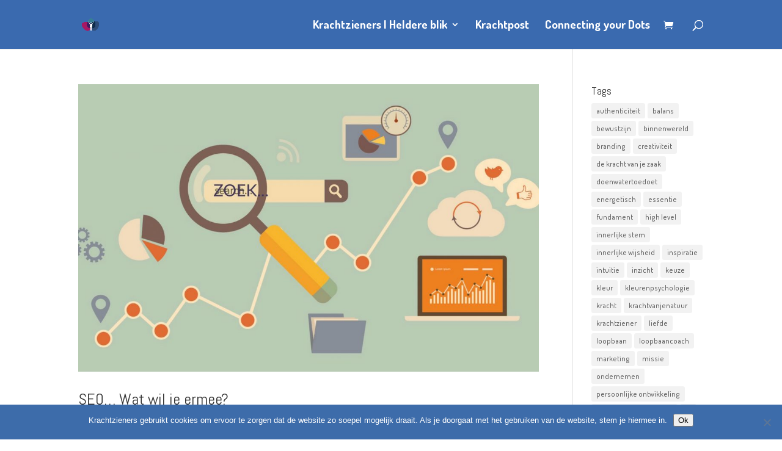

--- FILE ---
content_type: text/css
request_url: https://krachtzieners.nl/wp-content/uploads/wtfdivi/wp_head.css?ver=1620123404
body_size: 582
content:
@media only screen and (min-width:768px){#et-info{float:right !important}}@media only screen and (max-width:767px){div#et-secondary-menu{display:block !important;margin-top:0 !important;padding-top:.75em}#et-secondary-menu>div.et_duplicate_social_icons>ul>li a{display:block;padding-bottom:.75em}}@media only screen and (min-width:768px) and (max-width:980px){div#et-secondary-menu{display:block !important;padding-top:.75em}}.et_pb_posts_nav .nav-previous{float:right}.et_pb_posts_nav .nav-next{float:left}.et_pb_posts_nav .meta-nav{display:none}.et_pb_posts_nav .nav-next a:before{content:'← '}.et_pb_posts_nav .nav-previous a:after{content:' →'}.et_pb_custom_button_icon[data-icon="wtfdivi014-url0"]:before,.et_pb_custom_button_icon[data-icon="wtfdivi014-url0"]:after{background-image:url('https://krachtzieners.nl/wp-content/uploads/2017/01/figuur_lopend1.png')}.et_pb_custom_button_icon[data-icon="wtfdivi014-url1"]:before,.et_pb_custom_button_icon[data-icon="wtfdivi014-url1"]:after{background-image:url('https://krachtzieners.nl/wp-content/uploads/2017/01/KZ-figuur-icoon-geef.png')}.et_pb_custom_button_icon[data-icon="wtfdivi014-url2"]:before,.et_pb_custom_button_icon[data-icon="wtfdivi014-url2"]:after{background-image:url('https://krachtzieners.nl/wp-content/uploads/2017/01/Mensfiguur_Krachtzieners.png')}.et_pb_custom_button_icon[data-icon="wtfdivi014-url3"]:before,.et_pb_custom_button_icon[data-icon="wtfdivi014-url3"]:after{background-image:url('https://krachtzieners.nl/wp-content/uploads/2017/01/Mensfiguur2_krachtzieners1.png')}.et_pb_custom_button_icon[data-icon="wtfdivi014-url4"]:before,.et_pb_custom_button_icon[data-icon="wtfdivi014-url4"]:after{background-image:none}.et_pb_custom_button_icon[data-icon^="wtfdivi014"]:before,.et_pb_custom_button_icon[data-icon^="wtfdivi014"]:after{background-size:auto 1em;background-repeat:no-repeat;min-width:20em;height:100%;content:"" !important;background-position:left center;position:absolute;top:0}.et_pb_custom_button_icon[data-icon^="wtfdivi014"]{overflow:hidden}.db-custom-icon img{height:1em}.et_pb_posts .et_pb_inline_icon[data-icon^="wtfdivi014"]:before,.et_pb_portfolio_item .et_pb_inline_icon[data-icon^="wtfdivi014"]:before{content:'' !important;-webkit-transition:all 0.4s;-moz-transition:all 0.4s;transition:all 0.4s}.et_pb_posts .entry-featured-image-url:hover .et_pb_inline_icon[data-icon^="wtfdivi014"] img,.et_pb_portfolio_item .et_portfolio_image:hover .et_pb_inline_icon[data-icon^="wtfdivi014"] img{margin-top:0;transition:all 0.4s}.et_pb_posts .entry-featured-image-url .et_pb_inline_icon[data-icon^="wtfdivi014"] img,.et_pb_portfolio_item .et_portfolio_image .et_pb_inline_icon[data-icon^="wtfdivi014"] img{margin-top:14px}.db014_custom_hover_icon{width:auto !important;max-width:32px !important;min-width:0 !important;height:auto !important;max-height:32px !important;min-height:0 !important;position:absolute;top:50%;left:50%;-webkit-transform:translate(-50%,-50%);-moz-transform:translate(-50%,-50%);-ms-transform:translate(-50%,-50%);transform:translate(-50%,-50%)}.et_pb_gallery .et_pb_gallery_image .et_pb_inline_icon[data-icon^="wtfdivi014"]:before,.et_pb_blog_grid .et_pb_inline_icon[data-icon^="wtfdivi014"]:before,.et_pb_image .et_pb_image_wrap .et_pb_inline_icon[data-icon^="wtfdivi014"]:before{display:none}

--- FILE ---
content_type: application/javascript
request_url: https://krachtzieners.nl/wp-content/uploads/wtfdivi/wp_footer.js?ver=1620123404
body_size: 652
content:
jQuery(function($){});jQuery(function($){$('.et-social-icon a, .et-extra-social-icon a').attr('target','_blank');});jQuery(function($){$('#et-info .et-social-icons').prependTo('#et-secondary-menu');$('#et-secondary-menu .et_duplicate_social_icons').remove();});(function(){var addclass=jQuery.fn.addClass;jQuery.fn.addClass=function(){var result=addclass.apply(this,arguments);jQuery('#main-header').removeClass('et-fixed-header');return result;}})();jQuery(function($){$('#main-header').removeClass('et-fixed-header');});jQuery(function($){db014_update_icons_user();$(document).on('db_vb_custom_icons_updated',db014_update_icons_vb);$(document).on('db_vb_custom_icons_updated',db014_update_icons_user);function db014_update_icons_user(){db014_update_icons($(document));}
function db014_update_icons_vb(){var $app_frame=$("#et-fb-app-frame");if($app_frame){db014_update_icons($app_frame.contents());}}
function db014_update_icons(doc){db014_revert_custom_icons(doc);db014_revert_custom_inline_icons(doc);db014_update_custom_icons(doc);db014_update_custom_inline_icons(doc);}
function db014_revert_custom_icons(doc){doc.find('.et-pb-icon.db-custom-icon:not(:contains("wtfdivi014"))').removeClass('db-custom-icon').children().remove('img');}
function db014_revert_custom_inline_icons(doc){doc.find('.et_pb_inline_icon.db-custom-icon:not([data-icon^="wtfdivi014"])').removeClass('db-custom-icon').children().remove('.db014_custom_hover_icon');}
function db014_update_custom_icons(doc){var $custom_icons=doc.find('.et-pb-icon:contains("wtfdivi014")');var icons=db014_get_icons();$.each(icons,function(icon_id,icon_url){var icon_visible=(icon_url!=='');var $icons=$custom_icons.filter(function(){return $(this).text()==icon_id;});$icons.addClass('db-custom-icon');$icons.html('<img src="'+icon_url+'"/>');$icons.toggle(icon_visible);});}
function db014_update_custom_inline_icons(doc){var $custom_inline_icons=doc.find('.et_pb_inline_icon[data-icon^="wtfdivi014"]');var icons=db014_get_icons();$.each(icons,function(icon_id,icon_url){var icon_visible=(icon_url!=='');var $icons_inline=$custom_inline_icons.filter(function(){return $(this).attr('data-icon')==icon_id;});$icons_inline.addClass('db-custom-icon');$icons_inline.each(function(){if($(this).children('.db014_custom_hover_icon').length===0){$(this).html('<img class="db014_custom_hover_icon"/>');}
$(this).children('.db014_custom_hover_icon').attr('src',icon_url);});$icons_inline.toggle(icon_visible);});}
function db014_get_icons(){return{"wtfdivi014-url0":"https:\/\/krachtzieners.nl\/wp-content\/uploads\/2017\/01\/figuur_lopend1.png","wtfdivi014-url1":"https:\/\/krachtzieners.nl\/wp-content\/uploads\/2017\/01\/KZ-figuur-icoon-geef.png","wtfdivi014-url2":"https:\/\/krachtzieners.nl\/wp-content\/uploads\/2017\/01\/Mensfiguur_Krachtzieners.png","wtfdivi014-url3":"https:\/\/krachtzieners.nl\/wp-content\/uploads\/2017\/01\/Mensfiguur2_krachtzieners1.png","wtfdivi014-url4":""};}});